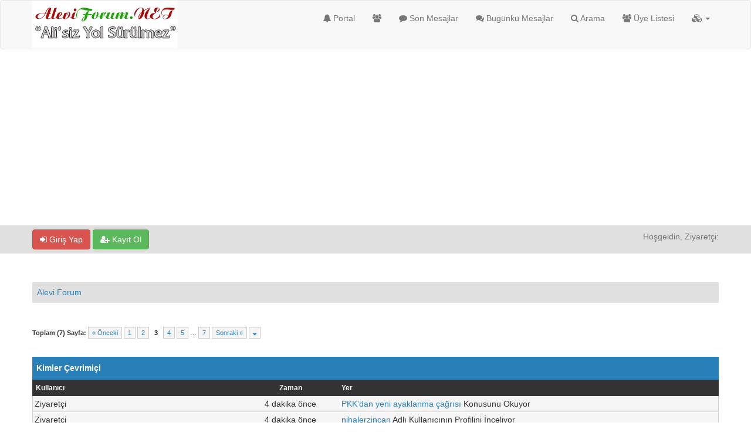

--- FILE ---
content_type: text/html; charset=UTF-8
request_url: https://aleviforum.net/online.php?page=3
body_size: 6490
content:
<!DOCTYPE html><!-- start: online -->
<html class="font-sans" xml:lang="tr" lang="tr" xmlns="http://www.w3.org/1999/xhtml" x-data="{ responsiveMenu: false, loginPanel: false, userPanel: false }"
<head>
<title>Alevi Forum - Kimler Çevrimiçi</title>
<!-- start: headerinclude -->
<link rel="alternate" type="application/rss+xml" title="Son Aktiviteler (RSS 2.0)" href="https://www.aleviforum.net/syndication.php" />
<link rel="alternate" type="application/atom+xml" title="Son Aktiviteler (Atom 1.0)" href="https://www.aleviforum.net/syndication.php?type=atom1.0" />
<link rel="shortcut icon" href="/favicon.ico" />
<meta http-equiv="Content-Type" content="text/html; charset=UTF-8" />
<meta name="viewport" content="width=device-width, initial-scale=1" />

<script type="text/javascript" src="https://www.aleviforum.net/jscripts/jquery.js?ver=1823"></script>
<script type="text/javascript" src="https://maxcdn.bootstrapcdn.com/bootstrap/3.3.7/js/bootstrap.min.js"></script>
<script type="text/javascript" src="https://www.aleviforum.net/jscripts/jquery.plugins.min.js?ver=1821"></script>
<script type="text/javascript" src="https://www.aleviforum.net/jscripts/general.js?ver=1827"></script>
<script type="text/javascript" src="https://www.aleviforum.net/images/bootbb/js/tooltip.js"></script>

<link rel="stylesheet" href="https://maxcdn.bootstrapcdn.com/bootstrap/3.3.7/css/bootstrap.min.css" />
<link href='https://fonts.googleapis.com/css?family=Droid+Sans' rel='stylesheet' type='text/css' />
<!-- link rel="stylesheet" href="https://maxcdn.bootstrapcdn.com/font-awesome/4.7.0/css/font-awesome.min.css" / -->
<link rel="stylesheet" href="https://cdn.jsdelivr.net/npm/fork-awesome@1.1.7/css/fork-awesome.min.css" integrity="sha256-gsmEoJAws/Kd3CjuOQzLie5Q3yshhvmo7YNtBG7aaEY=" crossorigin="anonymous">

<link type="text/css" rel="stylesheet" href="https://www.aleviforum.net/cache/themes/theme3/global.css?t=1695908440" />
<link type="text/css" rel="stylesheet" href="https://www.aleviforum.net/cache/themes/theme3/css3.css?t=1695908440" />
<link type="text/css" rel="stylesheet" href="https://www.aleviforum.net/cache/themes/theme3/responsive.css?t=1695908440" />
<link type="text/css" rel="stylesheet" href="https://www.aleviforum.net/cache/themes/theme3/blue.css?t=1695908440" />
<link type="text/css" rel="stylesheet" href="https://www.aleviforum.net/cache/themes/theme1/hellopl_test.css?t=1696073369" />




<script type="text/javascript">
jQuery(document).on('click', '.panel-heading span.clickable', function(e){
    var jQuerythis = jQuery(this);
	if(!jQuerythis.hasClass('panel-collapsed')) {
		jQuerythis.parents('.panel').find('.panel-body').slideUp();
		jQuerythis.addClass('panel-collapsed');
		jQuerythis.find('i').removeClass('glyphicon-chevron-up').addClass('glyphicon-chevron-down');
	} else {
		jQuerythis.parents('.panel').find('.panel-body').slideDown();
		jQuerythis.removeClass('panel-collapsed');
		jQuerythis.find('i').removeClass('glyphicon-chevron-down').addClass('glyphicon-chevron-up');
	}
})
</script>




<script type="text/javascript">
	lang.unknown_error = "Sebebi bilinmeyen bir hata oluştu.";
	lang.confirm_title = "Lütfen Onayla";
	lang.expcol_collapse = "[-]";
	lang.expcol_expand = "[+]";
	lang.select2_match = "Bir sonuç mevcut, gezinmek için aşağı ve yukarı ok tuşlarını kullanın.";
	lang.select2_matches = "{1} sonuç mevcut, gezinmek için aşağı ve yukarı ok tuşlarını kullanın.";
	lang.select2_nomatches = "Hiçbir sonuç bulunamadı.";
	lang.select2_inputtooshort_single = "Lütfen, bir veya daha fazla karakter giriniz.";
	lang.select2_inputtooshort_plural = "En az {1} karakter giriniz.";
	lang.select2_inputtoolong_single = "Lütfen, bir karakter silin.";
	lang.select2_inputtoolong_plural = "Lütfen, {1} karakter silin.";
	lang.select2_selectiontoobig_single = "Yanlızca bir öge seçebilirsiniz.";
	lang.select2_selectiontoobig_plural = "Yanlızca, {1} öge seçebilirsiniz.";
	lang.select2_loadmore = "Sonuçlar yükleniyor&hellip";
	lang.select2_searching = "Aranıyor&hellip;";
	
	var templates = {
		modal: '<div class=\"modal\">\
	<div style=\"overflow-y: auto; max-height: 400px;\">\
		<table border=\"0\" cellspacing=\"0\" cellpadding=\"5\" class=\"tborder\">\
			<tr>\
				<td class=\"thead\"><strong>__title__</strong></td>\
			</tr>\
			<tr>\
				<td class=\"trow1\">__message__</td>\
			</tr>\
			<tr>\
				<td class=\"tfoot\">\
					<div style=\"text-align: center\" class=\"modal_buttons\">__buttons__</div>\
				</td>\
			</tr>\
		</table>\
	</div>\
</div>',
		modal_button: '<input type=\"submit\" class=\"button\" value=\"__title__\"/>&nbsp;'
	};
	
	var cookieSecureFlag = "0";
	var cookieDomain = ".aleviforum.net";
	var cookiePath = "/";
	var cookiePrefix = "";
	var deleteevent_confirm = "Bu etkinliği silmek istediğinizden emin misiniz?";
	var removeattach_confirm = "Bu ek dosyayı konudan tamamen silmek istediğinize emin misiniz?";
	var loading_text = 'Lütfen Bekleyiniz.<br />Sayfa Yükleniyor...';
	var saving_changes = 'Değişiklikler Kaydediliyor...';
	var use_xmlhttprequest = "1";
	var my_post_key = "498c063bc4130721eb49bfbe56806032";
	var rootpath = "https://www.aleviforum.net";
	var imagepath = "https://www.aleviforum.net/images/bootbb";
  	var yes_confirm = "Evet";
	var no_confirm = "Hayır";
	var MyBBEditor = null;
	var spinner_image = "https://www.aleviforum.net/images/bootbb/spinner.gif";
	var spinner = "<img src='" + spinner_image +"' alt='' />";
	var modal_zindex = 9999;
</script>

<!-- Make videos responsive - https://github.com/davatron5000/FitVids.js (additional video sites added for MyBB) -->
<script type="text/javascript" src="https://www.aleviforum.net/images/bootbb/js/jquery.fitvids.js"></script>
<script>
	$(document).ready(function(){
		// Target the iframe parent div
		var bvc = $(".bootbb-video-container");
		//bvc.css("max-width", "800px");
		bvc.fitVids();
	});
</script>
<!-- end: headerinclude -->
<script type="text/javascript">
    $(document).ready(function() {
      $(".online_row_location a").each(function() {
        if($(this).is("[href*='inbox_list.php']")) {
          $(this).text("{lang->using_pmsystem}");
        }
      });
      
    });
  </script>
</head>
<body>
	<!-- start: header -->
<header>
<meta name="author" content="Pir Zöhre Ana Web Ekibi">
<meta name="robots" content="index, follow">
<div class="navbar navbar-default">
     <div class="container">
          <div class="navbar-header">
               <button type="button" class="navbar-toggle" data-toggle="collapse" data-target=".navbar-ex1-collapse" aria-label="">
               <span class="icon-bar"></span>
               <span class="icon-bar"></span>
               <span class="icon-bar"></span> 
               </button>
			  
			  <div class="navbar-header scaleimages">
				  <!--<a class="navbar-brand" href="https://www.aleviforum.net">BootBB</a>-->
				  <a class="" href="https://www.aleviforum.net/"><img src="https://www.aleviforum.net/images/bootbb/logo.png" /></a>
			  
			  </div>
          </div>
          <div class="collapse navbar-collapse navbar-ex1-collapse">
			  <ul class="nav navbar-nav navbar-right">
				  <li id="nav-portal"><a href="https://www.aleviforum.net/portal.php"><i class="fa fa-bell"></i> Portal</a></li>
               <li id="nav-forums"><a href="https://www.aleviforum.net/index.php"><i class="fa fa-group"></i> </a></li>
				<li><a href="https://www.aleviforum.net/search.php?action=getnew"><i class="fa fa-comment"></i> Son Mesajlar</a></li>
            	<li><a href="https://www.aleviforum.net/search.php?action=getdaily"><i class="fa fa-comments"></i> Bugünkü Mesajlar</a></li>
               <li id="nav-search"><a href="https://www.aleviforum.net/search.php"><i class="fa fa-search"></i> Arama</a></li>
               <li id="nav-member"><a href="https://www.aleviforum.net/memberlist.php"><i class="fa fa-users"></i> Üye Listesi</a></li>
				  
<li class="dropdown">
          <a href="#" class="dropdown-toggle" data-toggle="dropdown" role="button" aria-expanded="false"><i class="fa fa-cubes"></i>  <span class="caret"></span></a>
          <ul class="dropdown-menu" role="menu">
			  <li id="nav-help"><a href="https://www.aleviforum.net/misc.php?action=help"><i class="fa fa-life-bouy"></i> Yardım</a></li>
			  <li class="divider"></li>
			  <li id="nav-calendar"><a href="https://www.aleviforum.net/calendar.php"><i class="fa fa-calendar"></i> Takvim</a></li>
          </ul>
</li> 
</ul>
  
          </div>
     </div>
</div>
</header>


<div id="container">
	<a name="top" id="top"></a>
		<div id="header">
			<div id="panel">
				<div class="upper">
					<div class="container">

						<!-- start: header_welcomeblock_guest -->
<span><a href="https://www.aleviforum.net/member.php?action=login" onclick="$('#quick_login').modal({ fadeDuration: 250, keepelement: true }); return false;" class="login btn btn-danger" style="color: #fff;"><i class="fa fa-sign-in"></i> Giriş Yap</a> <a href="https://www.aleviforum.net/member.php?action=register" class="register btn btn-success" style="color: #fff;"><i class="fa fa-user-plus"></i> Kayıt Ol</a></span>

<span class="float_right hidden-xs">Hoşgeldin, Ziyaretçi:</span>

<br class="clearfix" />
	

				<div class="modal" id="quick_login" style="display: none;">
					<form method="post" action="https://www.aleviforum.net/member.php">
						<input name="my_post_key" type="hidden" value="498c063bc4130721eb49bfbe56806032" />
						<input name="action" type="hidden" value="do_login" />
						<input name="url" type="hidden" value="" />
						<input name="quick_login" type="hidden" value="1" />
						<table width="100%" cellspacing="0" cellpadding="0" border="0" class="tborder">
							<tr>
								<td class="thead" colspan="2"><strong>Giriş Yap</strong></td>
							</tr>
							<tr>
								<td class="trow1" width="25%"><strong>Kullanıcı Adı:</strong></td>
								<td class="trow1"><input name="quick_username" id="quick_login_username" type="text" value="" class="textbox initial_focus" /></td>
							</tr>
							<tr>
								<td class="trow2"><strong>Şifreniz:</strong></td>
								<td class="trow2">
									<input name="quick_password" id="quick_login_password" type="password" value="" class="textbox" /> <a href="https://www.aleviforum.net/member.php?action=lostpw" class="lost_password">Şifremi Unuttum?</a>
								</td>
							</tr>
							<tr>
								<td class="trow1">&nbsp;</td>
								<td class="trow1 remember_me">
									<input name="quick_remember" id="quick_login_remember" type="checkbox" value="yes" class="checkbox" checked="checked" />
									<label for="quick_login_remember">Beni Hatırla</label>
								</td>
							</tr>
							<tr>
								<td class="trow2" colspan="2">
									<div align="center"><input name="submit" type="submit" class="button" value="Giriş Yap" /></div>
								</td>
							</tr>
						</table>
					</form>
				</div>
				<script type="text/javascript">
					$("#quick_login input[name='url']").val($(location).attr('href'));
				</script>
<!-- end: header_welcomeblock_guest -->
					
					</div>
			</div>
			</div>
	</div>
			</div>
               
				   
                <main class="container">
				<br />
                 <!-- start: nav -->
<ol class="breadcrumb container"><!-- start: nav_bit -->
<li><a href="https://www.aleviforum.net/index.php">Alevi Forum</a></li>
<!-- end: nav_bit --><!-- start: nav_sep_active -->

<!-- end: nav_sep_active --></ol>
<!-- end: nav -->
				
				
				
				
				
				
<!-- end: header -->
	<!-- start: multipage -->
<div class="pagination">
<span class="pages">Toplam (7) Sayfa:</span>
<!-- start: multipage_prevpage -->
<a href="online.php?page=2" class="pagination_previous">&laquo; Önceki</a>
<!-- end: multipage_prevpage --><!-- start: multipage_page -->
<a href="online.php" class="pagination_page">1</a>
<!-- end: multipage_page --><!-- start: multipage_page -->
<a href="online.php?page=2" class="pagination_page">2</a>
<!-- end: multipage_page --><!-- start: multipage_page_current -->
 <span class="pagination_current">3</span>
<!-- end: multipage_page_current --><!-- start: multipage_page -->
<a href="online.php?page=4" class="pagination_page">4</a>
<!-- end: multipage_page --><!-- start: multipage_page -->
<a href="online.php?page=5" class="pagination_page">5</a>
<!-- end: multipage_page --><!-- start: multipage_end -->
&hellip;  <a href="online.php?page=7" class="pagination_last">7</a>
<!-- end: multipage_end --><!-- start: multipage_nextpage -->
<a href="online.php?page=4" class="pagination_next">Sonraki &raquo;</a>
<!-- end: multipage_nextpage --><!-- start: multipage_jump_page -->
<div class="popup_menu drop_go_page" style="display: none;">
	<form action="online.php" method="post">
		<label>Sayfaya Git:</label> <input type="number" class="textbox" name="page" value="3" size="4" min="1" max="7" />
		<input type="submit" class="button" value="Git" />
	</form>
</div>
<a href="javascript:;" class="go_page" title="Sayfaya Git"><i class="fa fa-sort-down"></i></a>&nbsp;
<script type="text/javascript">
	var go_page = 'go_page_' + $(".go_page").length;
	$(".go_page").last().attr('id', go_page);
	$(".drop_go_page").last().attr('id', go_page + '_popup');
	$('#' + go_page).popupMenu(false).on('click', function() {
		var drop_go_page = $(this).prev('.drop_go_page');
		if (drop_go_page.is(':visible')) {
			drop_go_page.find('.textbox').trigger('focus');
		}
	});
</script>
<!-- end: multipage_jump_page -->
</div>
<!-- end: multipage --><br class="clear" /><br />
	<div class="tborder">
		
			<div class="thead">Kimler Çevrimiçi</div>
		
		
			<div class="tcat rowbit">
              
<span class="whosonlinebit_user" data-width="30%"><a href="online.php?sortby=username">Kullanıcı</a></span>
                
<span class="whosonlinebit_time align_center" data-width="15%"><a href="online.php?sortby=time">Zaman</a></span>
  
<span class="whosonlinebit_location" data-width="55%"><a href="online.php?sortby=location">Yer</a></span> 
      </div>
  
	<!-- start: online_row -->


			<div class="trow1 rowbit">
              
<span class="whosonlinebit_user" data-width="30%">Ziyaretçi</span>
                
<span class="whosonlinebit_time align_center" data-width="15%"><span title="02-01-2026, 06:51 AM">4 dakika önce</span></span>
  
<span class="whosonlinebit_location online_row_location" data-width="55%"><a href="Konu-pkk%E2%80%99dan-yeni-ayaklanma-cagrisi.html">PKK’dan yeni ayaklanma çağrısı</a>  Konusunu Okuyor</span> 
      </div>
<!-- end: online_row --><!-- start: online_row -->


			<div class="trow1 rowbit">
              
<span class="whosonlinebit_user" data-width="30%">Ziyaretçi</span>
                
<span class="whosonlinebit_time align_center" data-width="15%"><span title="02-01-2026, 06:50 AM">4 dakika önce</span></span>
  
<span class="whosonlinebit_location online_row_location" data-width="55%"><a rel="nofollow" href="Uye-nihalerzincan.html">nihalerzincan</a> Adlı Kullanıcının Profilini İnceliyor</span> 
      </div>
<!-- end: online_row --><!-- start: online_row -->


			<div class="trow1 rowbit">
              
<span class="whosonlinebit_user" data-width="30%">Ziyaretçi</span>
                
<span class="whosonlinebit_time align_center" data-width="15%"><span title="02-01-2026, 06:50 AM">4 dakika önce</span></span>
  
<span class="whosonlinebit_location online_row_location" data-width="55%">İzni Olmayan Bir Sayfaya Bakıyor</span> 
      </div>
<!-- end: online_row --><!-- start: online_row -->


			<div class="trow1 rowbit">
              
<span class="whosonlinebit_user" data-width="30%">Ziyaretçi</span>
                
<span class="whosonlinebit_time align_center" data-width="15%"><span title="02-01-2026, 06:50 AM">4 dakika önce</span></span>
  
<span class="whosonlinebit_location online_row_location" data-width="55%">İzni Olmayan Bir Sayfaya Bakıyor</span> 
      </div>
<!-- end: online_row --><!-- start: online_row -->


			<div class="trow1 rowbit">
              
<span class="whosonlinebit_user" data-width="30%">Ziyaretçi</span>
                
<span class="whosonlinebit_time align_center" data-width="15%"><span title="02-01-2026, 06:50 AM">4 dakika önce</span></span>
  
<span class="whosonlinebit_location online_row_location" data-width="55%"><a href="index.php">Forum Ana Sayfası</a>nı Görüntülüyor</span> 
      </div>
<!-- end: online_row --><!-- start: online_row -->


			<div class="trow1 rowbit">
              
<span class="whosonlinebit_user" data-width="30%">Ziyaretçi</span>
                
<span class="whosonlinebit_time align_center" data-width="15%"><span title="02-01-2026, 06:50 AM">4 dakika önce</span></span>
  
<span class="whosonlinebit_location online_row_location" data-width="55%">Konu Değerlendiriyor</span> 
      </div>
<!-- end: online_row --><!-- start: online_row -->


			<div class="trow1 rowbit">
              
<span class="whosonlinebit_user" data-width="30%">Ziyaretçi</span>
                
<span class="whosonlinebit_time align_center" data-width="15%"><span title="02-01-2026, 06:50 AM">4 dakika önce</span></span>
  
<span class="whosonlinebit_location online_row_location" data-width="55%"><a href="Konu-nasip-olur-amasya-ya-varirsan-oguz-aksac.html">Nasip Olur Amasya'ya Varırsan - Oğuz Aksaç</a>  Konusunu Okuyor</span> 
      </div>
<!-- end: online_row --><!-- start: online_row -->


			<div class="trow1 rowbit">
              
<span class="whosonlinebit_user" data-width="30%">Ziyaretçi</span>
                
<span class="whosonlinebit_time align_center" data-width="15%"><span title="02-01-2026, 06:49 AM">5 dakika önce</span></span>
  
<span class="whosonlinebit_location online_row_location" data-width="55%"><a href="index.php">Forum Ana Sayfası</a>nı Görüntülüyor</span> 
      </div>
<!-- end: online_row --><!-- start: online_row -->


			<div class="trow1 rowbit">
              
<span class="whosonlinebit_user" data-width="30%">Ziyaretçi</span>
                
<span class="whosonlinebit_time align_center" data-width="15%"><span title="02-01-2026, 06:49 AM">5 dakika önce</span></span>
  
<span class="whosonlinebit_location online_row_location" data-width="55%">Foruma <a rel="nofollow" href="member.php?action=login">Giriş</a> Yapıyor</span> 
      </div>
<!-- end: online_row --><!-- start: online_row -->


			<div class="trow1 rowbit">
              
<span class="whosonlinebit_user" data-width="30%">Ziyaretçi</span>
                
<span class="whosonlinebit_time align_center" data-width="15%"><span title="02-01-2026, 06:49 AM">5 dakika önce</span></span>
  
<span class="whosonlinebit_location online_row_location" data-width="55%">İzni Olmayan Bir Sayfaya Bakıyor</span> 
      </div>
<!-- end: online_row --><!-- start: online_row -->


			<div class="trow1 rowbit">
              
<span class="whosonlinebit_user" data-width="30%">Ziyaretçi</span>
                
<span class="whosonlinebit_time align_center" data-width="15%"><span title="02-01-2026, 06:48 AM">6 dakika önce</span></span>
  
<span class="whosonlinebit_location online_row_location" data-width="55%">İzni Olmayan Bir Sayfaya Bakıyor</span> 
      </div>
<!-- end: online_row --><!-- start: online_row -->


			<div class="trow1 rowbit">
              
<span class="whosonlinebit_user" data-width="30%">Ziyaretçi</span>
                
<span class="whosonlinebit_time align_center" data-width="15%"><span title="02-01-2026, 06:48 AM">6 dakika önce</span></span>
  
<span class="whosonlinebit_location online_row_location" data-width="55%"><a href="index.php">Forum Ana Sayfası</a>nı Görüntülüyor</span> 
      </div>
<!-- end: online_row --><!-- start: online_row -->


			<div class="trow1 rowbit">
              
<span class="whosonlinebit_user" data-width="30%">Ziyaretçi</span>
                
<span class="whosonlinebit_time align_center" data-width="15%"><span title="02-01-2026, 06:48 AM">6 dakika önce</span></span>
  
<span class="whosonlinebit_location online_row_location" data-width="55%"><a href="Konu-cem-dogan-temenna--2954.html">CEM DOGAN - TEMENNA</a>  Konusunu Okuyor</span> 
      </div>
<!-- end: online_row --><!-- start: online_row -->


			<div class="trow1 rowbit">
              
<span class="whosonlinebit_user" data-width="30%">Ziyaretçi</span>
                
<span class="whosonlinebit_time align_center" data-width="15%"><span title="02-01-2026, 06:48 AM">6 dakika önce</span></span>
  
<span class="whosonlinebit_location online_row_location" data-width="55%"><a href="index.php">Forum Ana Sayfası</a>nı Görüntülüyor</span> 
      </div>
<!-- end: online_row --><!-- start: online_row -->


			<div class="trow1 rowbit">
              
<span class="whosonlinebit_user" data-width="30%">Ziyaretçi</span>
                
<span class="whosonlinebit_time align_center" data-width="15%"><span title="02-01-2026, 06:48 AM">6 dakika önce</span></span>
  
<span class="whosonlinebit_location online_row_location" data-width="55%"><a href="Konu-alevi-koyleri.html">Alevi köyleri</a>  Konusunu Okuyor</span> 
      </div>
<!-- end: online_row --><!-- start: online_row -->


			<div class="trow1 rowbit">
              
<span class="whosonlinebit_user" data-width="30%">Ziyaretçi</span>
                
<span class="whosonlinebit_time align_center" data-width="15%"><span title="02-01-2026, 06:48 AM">6 dakika önce</span></span>
  
<span class="whosonlinebit_location online_row_location" data-width="55%"><a href="Konu-alevi-turkuleri-sozleri.html">Alevi Türküleri Sözleri</a>  Konusunu Okuyor</span> 
      </div>
<!-- end: online_row --><!-- start: online_row -->


			<div class="trow1 rowbit">
              
<span class="whosonlinebit_user" data-width="30%">Ziyaretçi</span>
                
<span class="whosonlinebit_time align_center" data-width="15%"><span title="02-01-2026, 06:48 AM">6 dakika önce</span></span>
  
<span class="whosonlinebit_location online_row_location" data-width="55%">Konu Değerlendiriyor</span> 
      </div>
<!-- end: online_row --><!-- start: online_row -->


			<div class="trow1 rowbit">
              
<span class="whosonlinebit_user" data-width="30%">Ziyaretçi</span>
                
<span class="whosonlinebit_time align_center" data-width="15%"><span title="02-01-2026, 06:48 AM">7 dakika önce</span></span>
  
<span class="whosonlinebit_location online_row_location" data-width="55%">Yeni Bir <a rel="nofollow" href="calendar.php?action=addevent">Etkinlik</a> Ekliyor</span> 
      </div>
<!-- end: online_row --><!-- start: online_row -->


			<div class="trow1 rowbit">
              
<span class="whosonlinebit_user" data-width="30%">Ziyaretçi</span>
                
<span class="whosonlinebit_time align_center" data-width="15%"><span title="02-01-2026, 06:48 AM">7 dakika önce</span></span>
  
<span class="whosonlinebit_location online_row_location" data-width="55%"><a href="index.php">Forum Ana Sayfası</a>nı Görüntülüyor</span> 
      </div>
<!-- end: online_row --><!-- start: online_row -->


			<div class="trow1 rowbit">
              
<span class="whosonlinebit_user" data-width="30%">Ziyaretçi</span>
                
<span class="whosonlinebit_time align_center" data-width="15%"><span title="02-01-2026, 06:48 AM">7 dakika önce</span></span>
  
<span class="whosonlinebit_location online_row_location" data-width="55%"><a rel="nofollow" href="misc.php?action=markread&amp;my_post_key=498c063bc4130721eb49bfbe56806032">Forumları Okundu Olarak Onaylıyor</a></span> 
      </div>
<!-- end: online_row -->
		
			<div class="tfoot align_right"><a href="online.php?action=today">Son 24 Saat İçinde Çevrimiçi Olanlar</a> | <a href="online.php">Sayfayı Yenile</a></div>
		
	</div>
	<br />
	<!-- start: multipage -->
<div class="pagination">
<span class="pages">Toplam (7) Sayfa:</span>
<!-- start: multipage_prevpage -->
<a href="online.php?page=2" class="pagination_previous">&laquo; Önceki</a>
<!-- end: multipage_prevpage --><!-- start: multipage_page -->
<a href="online.php" class="pagination_page">1</a>
<!-- end: multipage_page --><!-- start: multipage_page -->
<a href="online.php?page=2" class="pagination_page">2</a>
<!-- end: multipage_page --><!-- start: multipage_page_current -->
 <span class="pagination_current">3</span>
<!-- end: multipage_page_current --><!-- start: multipage_page -->
<a href="online.php?page=4" class="pagination_page">4</a>
<!-- end: multipage_page --><!-- start: multipage_page -->
<a href="online.php?page=5" class="pagination_page">5</a>
<!-- end: multipage_page --><!-- start: multipage_end -->
&hellip;  <a href="online.php?page=7" class="pagination_last">7</a>
<!-- end: multipage_end --><!-- start: multipage_nextpage -->
<a href="online.php?page=4" class="pagination_next">Sonraki &raquo;</a>
<!-- end: multipage_nextpage --><!-- start: multipage_jump_page -->
<div class="popup_menu drop_go_page" style="display: none;">
	<form action="online.php" method="post">
		<label>Sayfaya Git:</label> <input type="number" class="textbox" name="page" value="3" size="4" min="1" max="7" />
		<input type="submit" class="button" value="Git" />
	</form>
</div>
<a href="javascript:;" class="go_page" title="Sayfaya Git"><i class="fa fa-sort-down"></i></a>&nbsp;
<script type="text/javascript">
	var go_page = 'go_page_' + $(".go_page").length;
	$(".go_page").last().attr('id', go_page);
	$(".drop_go_page").last().attr('id', go_page + '_popup');
	$('#' + go_page).popupMenu(false).on('click', function() {
		var drop_go_page = $(this).prev('.drop_go_page');
		if (drop_go_page.is(':visible')) {
			drop_go_page.find('.textbox').trigger('focus');
		}
	});
</script>
<!-- end: multipage_jump_page -->
</div>
<!-- end: multipage -->	<!-- start: multipage -->
<div class="pagination">
<span class="pages">Toplam (7) Sayfa:</span>
<!-- start: multipage_prevpage -->
<a href="online.php?page=2" class="pagination_previous">&laquo; Önceki</a>
<!-- end: multipage_prevpage --><!-- start: multipage_page -->
<a href="online.php" class="pagination_page">1</a>
<!-- end: multipage_page --><!-- start: multipage_page -->
<a href="online.php?page=2" class="pagination_page">2</a>
<!-- end: multipage_page --><!-- start: multipage_page_current -->
 <span class="pagination_current">3</span>
<!-- end: multipage_page_current --><!-- start: multipage_page -->
<a href="online.php?page=4" class="pagination_page">4</a>
<!-- end: multipage_page --><!-- start: multipage_page -->
<a href="online.php?page=5" class="pagination_page">5</a>
<!-- end: multipage_page --><!-- start: multipage_end -->
&hellip;  <a href="online.php?page=7" class="pagination_last">7</a>
<!-- end: multipage_end --><!-- start: multipage_nextpage -->
<a href="online.php?page=4" class="pagination_next">Sonraki &raquo;</a>
<!-- end: multipage_nextpage --><!-- start: multipage_jump_page -->
<div class="popup_menu drop_go_page" style="display: none;">
	<form action="online.php" method="post">
		<label>Sayfaya Git:</label> <input type="number" class="textbox" name="page" value="3" size="4" min="1" max="7" />
		<input type="submit" class="button" value="Git" />
	</form>
</div>
<a href="javascript:;" class="go_page" title="Sayfaya Git"><i class="fa fa-sort-down"></i></a>&nbsp;
<script type="text/javascript">
	var go_page = 'go_page_' + $(".go_page").length;
	$(".go_page").last().attr('id', go_page);
	$(".drop_go_page").last().attr('id', go_page + '_popup');
	$('#' + go_page).popupMenu(false).on('click', function() {
		var drop_go_page = $(this).prev('.drop_go_page');
		if (drop_go_page.is(':visible')) {
			drop_go_page.find('.textbox').trigger('focus');
		}
	});
</script>
<!-- end: multipage_jump_page -->
</div>
<!-- end: multipage --><br class="clear" /><br />
	<!-- start: footer -->
<div style="clear:both"><div style="padding-top: 10px"><!-- start: nav -->
<ol class="breadcrumb container"><!-- start: nav_bit -->
<li><a href="https://www.aleviforum.net/index.php">Alevi Forum</a></li>
<!-- end: nav_bit --><!-- start: nav_sep_active -->

<!-- end: nav_sep_active --></ol>
<!-- end: nav --></div></div>
</main>

<div class="blankspace"></div>

<script async src="https://pagead2.googlesyndication.com/pagead/js/adsbygoogle.js?client=ca-pub-2614242938803984"
     crossorigin="anonymous"></script>
<!-- aleviforumnet-footer -->
<ins class="adsbygoogle"
     style="display:block"
     data-ad-client="ca-pub-2614242938803984"
     data-ad-slot="9319421044"
     data-ad-format="auto"
     data-full-width-responsive="true"></ins>
<script>
     (adsbygoogle = window.adsbygoogle || []).push({});
</script>

<footer id="footer">
	<div class="container">
    <div class="row">
		
        <div class="col-sm-4 foot">
			<h3></h3>
			<p> Alevi Forum</p>
			
		</div>		
		

		<div class="col-sm-4 foot">
			<h3></h3>
			<p>

 				<a href="/" class="btn btn-success" style="color: #fff;" data-toggle="tooltip" data-placement="bottom" data-original-title="Forum Ana Sayfası"><i class="fa fa-home"></i></a>
				
				<a href="https://www.aleviforum.net/archive/index.php" class="btn btn-danger" style="color: #fff;" data-toggle="tooltip" data-placement="bottom" data-original-title="Arşiv"><i class="fa fa-archive"></i></a>
				
				<a href="#" target="_blank"  rel="noopener" class="btn btn-primary" style="color: #fff;" data-toggle="tooltip" data-placement="bottom" data-original-title=""><i class="fa fa-facebook-square"></i></a>
				
				<a href="#" target="_blank"  rel="noopener" class="btn btn-info" style="color: #fff;" data-toggle="tooltip" data-placement="bottom" data-original-title=""><i class="fa fa-twitter"></i></a>
				
				<a href="https://www.aleviforum.net/misc.php?action=syndication" class="btn btn-warning" style="color: #fff;" data-toggle="tooltip" data-placement="bottom" title="" data-original-title="RSS"><i class="fa fa-rss"></i></a>
				<br/>
				<a href="misc.php?action=markread&amp;my_post_key=498c063bc4130721eb49bfbe56806032" class="btn btn-danger" style="color: #fff; margin-top:10px" data-toggle="tooltip" data-placement="bottom" data-original-title="Forumları Okundu Kabul Et"><i class="fa fa-book"></i> Forumları Okundu Kabul Et</a><br /><br />
				
				
				</p>

		</div>
		
		<div class="col-sm-4 foot">
			
			 <h3></h3>
			 
<p><a href="mailto:zohreana@zohreana.com" class="btn btn-primary" style="color: #fff;" data-toggle="tooltip" data-placement="bottom" title="" data-original-title="Contact Us"><i class="fa fa-envelope"></i> İletişim</a>&nbsp;
			
			<a href="showteam.php" class="btn btn-danger" style="color: #fff;" data-toggle="tooltip" data-placement="bottom" title="" data-original-title="Meet Our Team"><i class="fa fa-users"></i> Forum Yönetimi</a></p>
		</div>
		
		
		
		<!-- The following piece of code allows MyBB to run scheduled tasks. DO NOT REMOVE --><!-- start: task_image -->
<img src="https://www.aleviforum.net/task.php" height="1" alt="" />
<!-- end: task_image --><!-- End task image code -->
		</div>
	
	</div>

	
<div id="copyright">
	<div class="container">
			<div class="pull-right"></div>
			<div class="pull-left">
				<!-- MyBB is free software developed and maintained by a volunteer community.
					It would be much appreciated by the MyBB Group if you left the full copyright and "powered by" notice intact,
					to show your support for MyBB.  If you choose to remove or modify the copyright below,
					you may be refused support on the MyBB Community Forums.

					This is free software, support us and we'll support you. -->
				Türkçe Çeviri: <a href="https://mybb.org.tr" target="_blank" title="MyBB Türkçe Destek Forumu">MyBB</a>, Yazılım: <a href="http://www.mybb.com" target="_blank"  rel="noopener" style="color: #fff;" >MyBB</a>. <a href="https://eree.in" title="EREE" target="_blank" rel="noopener" style="color: #fff;">Crafted by EREE</a> and <a href="https://forum.androidbg.com/" title="AndroidBG" target="_blank" rel="noopener" style="color: #fff;">Android BG</a>.<!-- End powered by -->
				
			</div>
	</div>

</div>

</footer>

<script async src="https://pagead2.googlesyndication.com/pagead/js/adsbygoogle.js?client=ca-pub-2614242938803984"
     crossorigin="anonymous"></script>
<!-- aleviforumnet-footer2 -->
<ins class="adsbygoogle"
     style="display:block"
     data-ad-client="ca-pub-2614242938803984"
     data-ad-slot="6211161535"
     data-ad-format="auto"
     data-full-width-responsive="true"></ins>
<script>
     (adsbygoogle = window.adsbygoogle || []).push({});
</script>

<!-- Fix for MentionMe popup window position -->
<script type="text/javascript">
	var MentionMe = (function(m) {
	m.customSCEditorContainerOffset = {
		left: 0,
		top: 2,
	};

	return m;
})(MentionMe || {});
</script>
<!-- End Fix for MentionMe popup window position -->
<!-- end: footer -->
<!-- start: scripts -->

<!-- end: scripts -->
</html>
<!-- end: online -->

--- FILE ---
content_type: text/html; charset=utf-8
request_url: https://www.google.com/recaptcha/api2/aframe
body_size: 267
content:
<!DOCTYPE HTML><html><head><meta http-equiv="content-type" content="text/html; charset=UTF-8"></head><body><script nonce="T8x5eKp-2oBCv-kOUyLknA">/** Anti-fraud and anti-abuse applications only. See google.com/recaptcha */ try{var clients={'sodar':'https://pagead2.googlesyndication.com/pagead/sodar?'};window.addEventListener("message",function(a){try{if(a.source===window.parent){var b=JSON.parse(a.data);var c=clients[b['id']];if(c){var d=document.createElement('img');d.src=c+b['params']+'&rc='+(localStorage.getItem("rc::a")?sessionStorage.getItem("rc::b"):"");window.document.body.appendChild(d);sessionStorage.setItem("rc::e",parseInt(sessionStorage.getItem("rc::e")||0)+1);localStorage.setItem("rc::h",'1769914512042');}}}catch(b){}});window.parent.postMessage("_grecaptcha_ready", "*");}catch(b){}</script></body></html>

--- FILE ---
content_type: text/css
request_url: https://www.aleviforum.net/cache/themes/theme1/hellopl_test.css?t=1696073369
body_size: -154
content:
#pluginlibrary { background: #026CB1 url(../../../images/thead_bg.gif); color: white; }